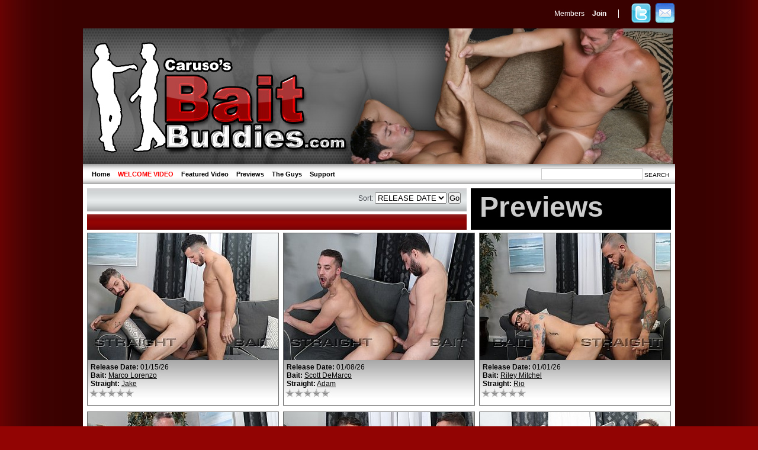

--- FILE ---
content_type: text/html; charset=UTF-8
request_url: https://www.baitbuddies.com/?page=preview&tag=beard
body_size: 4779
content:
<!DOCTYPE html PUBLIC "-//W3C//DTD XHTML 1.0 Transitional//EN" "http://www.w3.org/TR/xhtml1/DTD/xhtml1-transitional.dtd">
<html xmlns="http://www.w3.org/1999/xhtml">
<head>
<meta http-equiv="Content-Type" content="text/html; charset=UTF-8" />
<title>Bait Buddies</title>

<link href="https://www.baitbuddies.com/m/r/static/c2l0ZUlkPTEmYnJhbmNoPTM2JnZlcj0xMTM2MCZtPTA./hGWEVH7kPEtJvSJafZZIAA../base.css" rel="stylesheet" type="text/css" />
<link href="https://www.baitbuddies.com/m/r/static/c2l0ZUlkPTEmYnJhbmNoPTM2JnZlcj0xMTM2MCZtPTA./hGWEVH7kPEtJvSJafZZIAA../bb.css" rel="stylesheet" type="text/css" />
<script type="text/javascript" src="https://www.baitbuddies.com/m/r/static/c2l0ZUlkPTEmYnJhbmNoPTM2JnZlcj0xMTM2MCZtPTA./hGWEVH7kPEtJvSJafZZIAA../base.js"></script>
<script type="text/javascript" src="https://www.baitbuddies.com/m/r/static/c2l0ZUlkPTEmYnJhbmNoPTM2JnZlcj0xMTM2MCZtPTA./hGWEVH7kPEtJvSJafZZIAA../main.js"></script>




<!-- include Cycle plugin -->
<script type="text/javascript">
$(document).ready(function() {
    $('.slideshow').cycle({
    fx: 'fade', // choose your transition type, ex: fade, scrollUp, shuffle, etc...
    autostop: true,
    autostopCount: 10,
    timeout:         40,
    speed:           200
    //continuous: true
  });
});
</script>
<script type="text/javascript">
$(document).ready(function() {
    $('.slideshow2').cycle({
    fx: 'fade', // choose your transition type, ex: fade, scrollUp, shuffle, etc...
    /*autostop: true,
    autostopCount: 0,*/
    timeout:         2000,
    speed:           2000
    //continuous: true
  });
});
</script>

    <script type="text/javascript" src="https://www.baitbuddies.com/m/r/static/c2l0ZUlkPTEmYnJhbmNoPTM2JnZlcj0xMTM2MCZtPTA./hGWEVH7kPEtJvSJafZZIAA../ct-15868-15844-tc-all.js"></script>
</head>
<body>


<div class="top_nav"> 
<div class="net-icons"><a href="http://twitter.com/baitbuddies" target="_blank"><img src="https://www.baitbuddies.com/m/r/static/c2l0ZUlkPTEmYnJhbmNoPTM2JnZlcj0xMTM2MCZtPTA./hGWEVH7kPEtJvSJafZZIAA../twitter-logo.png" border="0"></a>&nbsp; <a href="https://www.baitbuddies.com/?page=newsletter"><img src="https://www.baitbuddies.com/m/r/static/c2l0ZUlkPTEmYnJhbmNoPTM2JnZlcj0xMTM2MCZtPTA./hGWEVH7kPEtJvSJafZZIAA../news-logo.png" border="0"></a></div>

<div class="nav2">
  

  <a href="https://www.baitbuddies.com/?page=login">Members</a>
  <a href="https://www.baitbuddies.com/?page=signup"><strong>Join</strong></a>
</div>
<div class="clear"></div>

</div>


<div class="main_div">



<table width="1000" align="center" cellpadding="0" cellspacing="0">
  <tr><td width="211">
  <div class="guys_bkg">
  <div class="slideshow">
    <img src="https://www.baitbuddies.com/m/r/static/c2l0ZUlkPTEmYnJhbmNoPTM2JnZlcj0xMTM2MCZtPTA./hGWEVH7kPEtJvSJafZZIAA../head/guys1.png" width="188" height="229" />
    <img src="https://www.baitbuddies.com/m/r/static/c2l0ZUlkPTEmYnJhbmNoPTM2JnZlcj0xMTM2MCZtPTA./hGWEVH7kPEtJvSJafZZIAA../head/guys1a.png" width="188" height="229" />
    <img src="https://www.baitbuddies.com/m/r/static/c2l0ZUlkPTEmYnJhbmNoPTM2JnZlcj0xMTM2MCZtPTA./hGWEVH7kPEtJvSJafZZIAA../head/guys2.png" width="188" height="229" />
    <img src="https://www.baitbuddies.com/m/r/static/c2l0ZUlkPTEmYnJhbmNoPTM2JnZlcj0xMTM2MCZtPTA./hGWEVH7kPEtJvSJafZZIAA../head/guys2a.png" width="188" height="229" />
    <img src="https://www.baitbuddies.com/m/r/static/c2l0ZUlkPTEmYnJhbmNoPTM2JnZlcj0xMTM2MCZtPTA./hGWEVH7kPEtJvSJafZZIAA../head/guys3.png" width="188" height="229" />
    <img src="https://www.baitbuddies.com/m/r/static/c2l0ZUlkPTEmYnJhbmNoPTM2JnZlcj0xMTM2MCZtPTA./hGWEVH7kPEtJvSJafZZIAA../head/guys3a.png" width="188" height="229" />
    <img src="https://www.baitbuddies.com/m/r/static/c2l0ZUlkPTEmYnJhbmNoPTM2JnZlcj0xMTM2MCZtPTA./hGWEVH7kPEtJvSJafZZIAA../head/guys4.png" width="188" height="229" />
    <img src="https://www.baitbuddies.com/m/r/static/c2l0ZUlkPTEmYnJhbmNoPTM2JnZlcj0xMTM2MCZtPTA./hGWEVH7kPEtJvSJafZZIAA../head/guys4a.png" width="188" height="229" />
    <img src="https://www.baitbuddies.com/m/r/static/c2l0ZUlkPTEmYnJhbmNoPTM2JnZlcj0xMTM2MCZtPTA./hGWEVH7kPEtJvSJafZZIAA../head/guys5.png" width="188" height="229" />
    <img src="https://www.baitbuddies.com/m/r/static/c2l0ZUlkPTEmYnJhbmNoPTM2JnZlcj0xMTM2MCZtPTA./hGWEVH7kPEtJvSJafZZIAA../head/guys5a.png" width="188" height="229" />
  </div>
  </div>
  </td><td width="786" align="left" valign="top"><div class="slideshow3">
    <img src="https://www.baitbuddies.com/m/r/static/c2l0ZUlkPTEmYnJhbmNoPTM2JnZlcj0xMTM2MCZtPTA./hGWEVH7kPEtJvSJafZZIAA../head/static.jpg" width="785" height="229" />
</div></td></tr></table>



</div>

  
<div id="main_menu">
  


<div class="nav">
  <a href="https://www.baitbuddies.com/?page=home">Home</a>
  <a href="#" onclick="window.open('http://www.baitbuddies.com/m/r/embed/kDz4KIvlPFT9l7fVcCVqKQ../pop?sceneselect=no','videoplayer','toolbar=no, location=no, directories=no, status=no, menubar=no, scrollbars=no, resizable=yes, copyhistory=no, width=640, height=480, left='+(screen.width - 640) / 2+', top='+(screen.height - 480) / 2); return false;"><span class="red">WELCOME VIDEO</span></a>
  <a href="https://www.baitbuddies.com/?page=featured_video" onclick="loginPrompt({continueUrl:'https://www.baitbuddies.com/?page=featured_video',title:'You must be a free member to view.'}); return false;" title="Become a FREE member to view">Featured Video</a>
  <a href="https://www.baitbuddies.com/?page=preview">Previews</a>
  <a href="https://www.baitbuddies.com/?page=theguys">The Guys</a>
  <a href="http://www.helpq.com/new_site/index.php?site_id=1" target="_blank">Support</a>
  <!--<a href="http://islandporno.com" target="_blank" class="ipLink">Island Porno</a>-->
</div>





<div class="search">
  <form id="searchform" name="searchform" method="GET">
    <input type="hidden" name="page" value="preview">
    <label>
      <input type="text" name="q" id="textfield" value="" />
    </label>
    <label>
      <input type="submit" id="searchbtn" value="SEARCH" />
    </label>
  </form>
</div>
  
  
  <div class="clear"></div>  
  
</div>



<div class="main-content">

<div class="left-content">
<div class="orange-bar3">


<div class="search">
  <form class="sort-form">
    <input type="hidden" name="page" value="preview">
    &nbsp;
    Sort:
    <select name="sort" class="sort drop-boxes">
      <option value="release_date" >RELEASE DATE</option>
      <option value="rating_avgscore" >RATINGS</option>
      <option value="view_count" >VIEWS</option>
      <option value="favorite_count" >FAVORITES</option>
      <option value="comment_count" >COMMENTS</option>
    </select>
    <input type="submit" value="Go">
  </form>
</div>

<div class="clear"></div>   
</div>
<div class="gray-bar2"></div>
</div>

<div class="page-titles"><h1>Previews</h1></div>

<div class="clear"></div>


  

<div class="videos-thumb"> 
<a href="https://www.baitbuddies.com/?page=preview&contentId=bb984_trailer.mp4"><img  src="https://www.baitbuddies.com/m/r/image/dHlwZT0yODgmY29udGVudElkPVltRnVibVZ5SXpFMk9UazFOUS4uJnN1YnNjcmliZXJJZD0wX2MybDBaVWxrUFRFLiZzaXRlSWQ9MQ../4SsY2R2mG6qC-xgq0vZLaw../img1f899047.jpg?size=322x214" width="322" height="214"  border="0"/></a>
<p><strong>Release Date:</strong> 01/15/26<br />


  <strong>Bait:</strong> <a href="https://www.baitbuddies.com/?page=profile&acc=Marco+Lorenzo">Marco Lorenzo</a><br>
  <strong>Straight:</strong> <a href="https://www.baitbuddies.com/?page=profile&acc=++Jake">  Jake</a><br>

<div class="videos-thumb-rate">
<div id="star">
<ul id="star" class="star">
<li id="starCur" class="curr" style="width: 0px;" title="0"/>
</ul>
<div class=clear></div></div>
</div>

</div>

  

<div class="videos-thumb"> 
<a href="https://www.baitbuddies.com/?page=preview&contentId=bb980_trailer.mp4"><img  src="https://www.baitbuddies.com/m/r/image/dHlwZT0yODgmY29udGVudElkPVltRnVibVZ5SXpFMk9UY3hPUS4uJnN1YnNjcmliZXJJZD0wX2MybDBaVWxrUFRFLiZzaXRlSWQ9MQ../_9Oal41VTo4pOffVHHq-aQ../imgd30c97f8.jpg?size=322x214" width="322" height="214"  border="0"/></a>
<p><strong>Release Date:</strong> 01/08/26<br />


  <strong>Bait:</strong> <a href="https://www.baitbuddies.com/?page=profile&acc=+Scott+DeMarco"> Scott DeMarco</a><br>
  <strong>Straight:</strong> <a href="https://www.baitbuddies.com/?page=profile&acc=++Adam">  Adam</a><br>

<div class="videos-thumb-rate">
<div id="star">
<ul id="star" class="star">
<li id="starCur" class="curr" style="width: 0px;" title="0"/>
</ul>
<div class=clear></div></div>
</div>

</div>

  

<div class="videos-thumb"> 
<a href="https://www.baitbuddies.com/?page=preview&contentId=bb985_trailer.mp4"><img  src="https://www.baitbuddies.com/m/r/image/dHlwZT0yODgmY29udGVudElkPVltRnVibVZ5SXpFMk9UVTROZy4uJnN1YnNjcmliZXJJZD0wX2MybDBaVWxrUFRFLiZzaXRlSWQ9MQ../5-s4IW_l4qqaCtu_DiWoFg../imgf9d3c1cd.jpg?size=322x214" width="322" height="214"  border="0"/></a>
<p><strong>Release Date:</strong> 01/01/26<br />


  <strong>Bait:</strong> <a href="https://www.baitbuddies.com/?page=profile&acc=Riley+Mitchel">Riley Mitchel</a><br>
  <strong>Straight:</strong> <a href="https://www.baitbuddies.com/?page=profile&acc=Rio">Rio</a><br>

<div class="videos-thumb-rate">
<div id="star">
<ul id="star" class="star">
<li id="starCur" class="curr" style="width: 0px;" title="0"/>
</ul>
<div class=clear></div></div>
</div>

</div>

  

<div class="videos-thumb"> 
<a href="https://www.baitbuddies.com/?page=preview&contentId=bb982_trailer.mp4"><img  src="https://www.baitbuddies.com/m/r/image/dHlwZT0yODgmY29udGVudElkPVltRnVibVZ5SXpFMk9UTTBOdy4uJnN1YnNjcmliZXJJZD0wX2MybDBaVWxrUFRFLiZzaXRlSWQ9MQ../_hJpzwvMs6vyLLpoGUERJw../imgcad36b5f.jpg?size=322x214" width="322" height="214"  border="0"/></a>
<p><strong>Release Date:</strong> 12/25/25<br />


  <strong>Bait:</strong> <a href="https://www.baitbuddies.com/?page=profile&acc=Aiden+Tyler">Aiden Tyler</a><br>
  <strong>Straight:</strong> <a href="https://www.baitbuddies.com/?page=profile&acc=Oz">Oz</a><br>

<div class="videos-thumb-rate">
<div id="star">
<ul id="star" class="star">
<li id="starCur" class="curr" style="width: 0px;" title="0"/>
</ul>
<div class=clear></div></div>
</div>

</div>

  

<div class="videos-thumb"> 
<a href="https://www.baitbuddies.com/?page=preview&contentId=bb977_trailer.mp4"><img  src="https://www.baitbuddies.com/m/r/image/dHlwZT0yODgmY29udGVudElkPVltRnVibVZ5SXpFMk9EazJOdy4uJnN1YnNjcmliZXJJZD0wX2MybDBaVWxrUFRFLiZzaXRlSWQ9MQ../LrL4oGctY7yBwZraGHokyQ../img59141fdb.jpg?size=322x214" width="322" height="214"  border="0"/></a>
<p><strong>Release Date:</strong> 12/11/25<br />


  <strong>Bait:</strong> <a href="https://www.baitbuddies.com/?page=profile&acc=Max+Sexystache">Max Sexystache</a><br>
  <strong>Straight:</strong> <a href="https://www.baitbuddies.com/?page=profile&acc=Lenny+Fuego">Lenny Fuego</a><br>

<div class="videos-thumb-rate">
<div id="star">
<ul id="star" class="star">
<li id="starCur" class="curr" style="width: 0px;" title="0"/>
</ul>
<div class=clear></div></div>
</div>

</div>

  

<div class="videos-thumb"> 
<a href="https://www.baitbuddies.com/?page=preview&contentId=bb981_trailer.mp4"><img  src="https://www.baitbuddies.com/m/r/image/dHlwZT0yODgmY29udGVudElkPVltRnVibVZ5SXpFMk9EY3dNdy4uJnN1YnNjcmliZXJJZD0wX2MybDBaVWxrUFRFLiZzaXRlSWQ9MQ../OTKPA5TrGoYnHdsuy3WqlQ../img9318cf31.jpg?size=322x214" width="322" height="214"  border="0"/></a>
<p><strong>Release Date:</strong> 12/04/25<br />


  <strong>Bait:</strong> <a href="https://www.baitbuddies.com/?page=profile&acc=Riley+Mitchel">Riley Mitchel</a><br>
  <strong>Straight:</strong> <a href="https://www.baitbuddies.com/?page=profile&acc=+Mike"> Mike</a><br>

<div class="videos-thumb-rate">
<div id="star">
<ul id="star" class="star">
<li id="starCur" class="curr" style="width: 0px;" title="0"/>
</ul>
<div class=clear></div></div>
</div>

</div>

  

<div class="videos-thumb"> 
<a href="https://www.baitbuddies.com/?page=preview&contentId=bb979_trailer.mp4"><img  src="https://www.baitbuddies.com/m/r/image/dHlwZT0yODgmY29udGVudElkPVltRnVibVZ5SXpFMk9EUTRNQS4uJnN1YnNjcmliZXJJZD0wX2MybDBaVWxrUFRFLiZzaXRlSWQ9MQ../a1XCwG2derVsPiR0Xmio_A../img55f049cd.jpg?size=322x214" width="322" height="214"  border="0"/></a>
<p><strong>Release Date:</strong> 11/27/25<br />


  <strong>Bait:</strong> <a href="https://www.baitbuddies.com/?page=profile&acc=+Scott+DeMarco"> Scott DeMarco</a><br>
  <strong>Straight:</strong> <a href="https://www.baitbuddies.com/?page=profile&acc=++Adam">  Adam</a><br>

<div class="videos-thumb-rate">
<div id="star">
<ul id="star" class="star">
<li id="starCur" class="curr" style="width: 0px;" title="0"/>
</ul>
<div class=clear></div></div>
</div>

</div>

  

<div class="videos-thumb"> 
<a href="https://www.baitbuddies.com/?page=preview&contentId=bb976_trailer.mp4"><img  src="https://www.baitbuddies.com/m/r/image/dHlwZT0yODgmY29udGVudElkPVltRnVibVZ5SXpFMk9ESTFNdy4uJnN1YnNjcmliZXJJZD0wX2MybDBaVWxrUFRFLiZzaXRlSWQ9MQ../Vr5IVBPALgHlzSR_Xhb3Vw../img8a437bbe.jpg?size=322x214" width="322" height="214"  border="0"/></a>
<p><strong>Release Date:</strong> 11/20/25<br />


  <strong>Bait:</strong> <a href="https://www.baitbuddies.com/?page=profile&acc=Riley+Mitchel">Riley Mitchel</a><br>
  <strong>Straight:</strong> <a href="https://www.baitbuddies.com/?page=profile&acc=Felix+King">Felix King</a><br>

<div class="videos-thumb-rate">
<div id="star">
<ul id="star" class="star">
<li id="starCur" class="curr" style="width: 0px;" title="0"/>
</ul>
<div class=clear></div></div>
</div>

</div>

  

<div class="videos-thumb"> 
<a href="https://www.baitbuddies.com/?page=preview&contentId=bb972_trailer.mp4"><img  src="https://www.baitbuddies.com/m/r/image/dHlwZT0yODgmY29udGVudElkPVltRnVibVZ5SXpFMk56azNNUS4uJnN1YnNjcmliZXJJZD0wX2MybDBaVWxrUFRFLiZzaXRlSWQ9MQ../Ef9jCA16jRpicApHXBCfkA../img90d18e43.jpg?size=322x214" width="322" height="214"  border="0"/></a>
<p><strong>Release Date:</strong> 11/13/25<br />


  <strong>Bait:</strong> <a href="https://www.baitbuddies.com/?page=profile&acc=Max+Sexystache">Max Sexystache</a><br>
  <strong>Straight:</strong> <a href="https://www.baitbuddies.com/?page=profile&acc=Red">Red</a><br>

<div class="videos-thumb-rate">
<div id="star">
<ul id="star" class="star">
<li id="starCur" class="curr" style="width: 0px;" title="0"/>
</ul>
<div class=clear></div></div>
</div>

</div>

  

<div class="videos-thumb"> 
<a href="https://www.baitbuddies.com/?page=preview&contentId=bb978_trailer.mp4"><img  src="https://www.baitbuddies.com/m/r/image/dHlwZT0yODgmY29udGVudElkPVltRnVibVZ5SXpFMk56YzFNdy4uJnN1YnNjcmliZXJJZD0wX2MybDBaVWxrUFRFLiZzaXRlSWQ9MQ../8gycxH6JQoAhdyiE6_lPcA../img5c026a31.jpg?size=322x214" width="322" height="214"  border="0"/></a>
<p><strong>Release Date:</strong> 11/06/25<br />


  <strong>Straight:</strong> <a href="https://www.baitbuddies.com/?page=profile&acc=Lenny+Fuego">Lenny Fuego</a><br>

<div class="videos-thumb-rate">
<div id="star">
<ul id="star" class="star">
<li id="starCur" class="curr" style="width: 0px;" title="0"/>
</ul>
<div class=clear></div></div>
</div>

</div>

  

<div class="videos-thumb"> 
<a href="https://www.baitbuddies.com/?page=preview&contentId=bb975_trailer.mp4"><img  src="https://www.baitbuddies.com/m/r/image/dHlwZT0yODgmY29udGVudElkPVltRnVibVZ5SXpFMk56RTVPQS4uJnN1YnNjcmliZXJJZD0wX2MybDBaVWxrUFRFLiZzaXRlSWQ9MQ../UDOU9sib9743b27YaogqKg../img1990efac.jpg?size=322x214" width="322" height="214"  border="0"/></a>
<p><strong>Release Date:</strong> 10/23/25<br />


  <strong>Bait:</strong> <a href="https://www.baitbuddies.com/?page=profile&acc=Riley+Mitchel">Riley Mitchel</a><br>
  <strong>Straight:</strong> <a href="https://www.baitbuddies.com/?page=profile&acc=Girth+Brooks">Girth Brooks</a><br>

<div class="videos-thumb-rate">
<div id="star">
<ul id="star" class="star">
<li id="starCur" class="curr" style="width: 0px;" title="0"/>
</ul>
<div class=clear></div></div>
</div>

</div>

  

<div class="videos-thumb"> 
<a href="https://www.baitbuddies.com/?page=preview&contentId=bb969_trailer.mp4"><img  src="https://www.baitbuddies.com/m/r/image/dHlwZT0yODgmY29udGVudElkPVltRnVibVZ5SXpFMk5qazFOdy4uJnN1YnNjcmliZXJJZD0wX2MybDBaVWxrUFRFLiZzaXRlSWQ9MQ../9OohUPCZV2CxmaxyOfrxDg../img36f2dffe.jpg?size=322x214" width="322" height="214"  border="0"/></a>
<p><strong>Release Date:</strong> 10/16/25<br />


  <strong>Bait:</strong> <a href="https://www.baitbuddies.com/?page=profile&acc=Max+Sexystache">Max Sexystache</a><br>
  <strong>Straight:</strong> <a href="https://www.baitbuddies.com/?page=profile&acc=Enrique">Enrique</a><br>

<div class="videos-thumb-rate">
<div id="star">
<ul id="star" class="star">
<li id="starCur" class="curr" style="width: 0px;" title="0"/>
</ul>
<div class=clear></div></div>
</div>

</div>




<div class="clear"></div>

<table class="btns2" cellpadding="0" cellspacing="0">
  <tr>
    <td>




  
        <span class="selected">1</span>
  

  
        <a href="https://www.baitbuddies.com/?page=preview&p=2">2</a>
  

  
        <a href="https://www.baitbuddies.com/?page=preview&p=3">3</a>
  

  
        <a href="https://www.baitbuddies.com/?page=preview&p=4">4</a>
  

  
        <a href="https://www.baitbuddies.com/?page=preview&p=5">5</a>
  

  
        <a href="https://www.baitbuddies.com/?page=preview&p=6">6</a>
  

  
        <a href="https://www.baitbuddies.com/?page=preview&p=7">7</a>
  

  
        <a href="https://www.baitbuddies.com/?page=preview&p=8">8</a>
  

  
        <a href="https://www.baitbuddies.com/?page=preview&p=9">9</a>
  

  
        <a href="https://www.baitbuddies.com/?page=preview&p=10">10</a>
  

  
        <a href="https://www.baitbuddies.com/?page=preview&p=11">11</a>
  

  
        <a href="https://www.baitbuddies.com/?page=preview&p=12">12</a>
  

  
        <a href="https://www.baitbuddies.com/?page=preview&p=13">13</a>
  

  
        <a href="https://www.baitbuddies.com/?page=preview&p=14">14</a>
  

  
        <a href="https://www.baitbuddies.com/?page=preview&p=15">15</a>
  

  
        <a href="https://www.baitbuddies.com/?page=preview&p=16">16</a>
  

  
        <a href="https://www.baitbuddies.com/?page=preview&p=17">17</a>
  

  
        <a href="https://www.baitbuddies.com/?page=preview&p=18">18</a>
  

  
        <a href="https://www.baitbuddies.com/?page=preview&p=19">19</a>
  

  
        <a href="https://www.baitbuddies.com/?page=preview&p=20">20</a>
  

  
        <a href="https://www.baitbuddies.com/?page=preview&p=21">21</a>
  

  
        <a href="https://www.baitbuddies.com/?page=preview&p=22">22</a>
  

  
        <a href="https://www.baitbuddies.com/?page=preview&p=23">23</a>
  

  
        <a href="https://www.baitbuddies.com/?page=preview&p=24">24</a>
  

  
        <a href="https://www.baitbuddies.com/?page=preview&p=25">25</a>
  

  
        <a href="https://www.baitbuddies.com/?page=preview&p=26">26</a>
  

  
        <a href="https://www.baitbuddies.com/?page=preview&p=27">27</a>
  

  
        <a href="https://www.baitbuddies.com/?page=preview&p=28">28</a>
  

  
        <a href="https://www.baitbuddies.com/?page=preview&p=29">29</a>
  

  
        <a href="https://www.baitbuddies.com/?page=preview&p=30">30</a>
  

  
        <a href="https://www.baitbuddies.com/?page=preview&p=31">31</a>
  

  
        <a href="https://www.baitbuddies.com/?page=preview&p=32">32</a>
  

  
        <a href="https://www.baitbuddies.com/?page=preview&p=33">33</a>
  

  
        <a href="https://www.baitbuddies.com/?page=preview&p=34">34</a>
  

  
        <a href="https://www.baitbuddies.com/?page=preview&p=35">35</a>
  

  
        <a href="https://www.baitbuddies.com/?page=preview&p=36">36</a>
  

  
        <a href="https://www.baitbuddies.com/?page=preview&p=37">37</a>
  

  
        <a href="https://www.baitbuddies.com/?page=preview&p=38">38</a>
  

  
        <a href="https://www.baitbuddies.com/?page=preview&p=39">39</a>
  

  
        <a href="https://www.baitbuddies.com/?page=preview&p=40">40</a>
  

  
        <a href="https://www.baitbuddies.com/?page=preview&p=41">41</a>
  

  
        <a href="https://www.baitbuddies.com/?page=preview&p=42">42</a>
  

  
        <a href="https://www.baitbuddies.com/?page=preview&p=43">43</a>
  

  
        <a href="https://www.baitbuddies.com/?page=preview&p=44">44</a>
  

  
        <a href="https://www.baitbuddies.com/?page=preview&p=45">45</a>
  




        <a href="http://www.baitbuddies.com/?page=preview&tag=beard&p=2">&gt; </a>

    </td>
  </tr>
</table>

<div class="clear"></div>


</div>




<div class="footer">
<!--
<p><div style="text-align:center; font-size:40; font-weight:bold; margin-bottom:20px;">
PLEASE VOTE FOR BAITBUDDIES.com as BEST VIDEO SITE.<br><br>
<a href="http://www.cybersocketwebawards.com/vote.php"><img src="https://www.baitbuddies.com/m/r/static/c2l0ZUlkPTEmYnJhbmNoPTM2JnZlcj0xMTM2MCZtPTA./hGWEVH7kPEtJvSJafZZIAA../vote-1.gif"></a><br><br>
THANK YOU!
</div>
</p>
-->
<p><a href="http://gallery.baitbuddies.com/forms2/form.php?id=1" target="_blank">Become A Model</a> |   <a href="https://www.baitbuddies.com/?page=terms">Terms &amp; Conditions</a> |   <a href="https://www.baitbuddies.com/?page=privacy">Privacy Policy</a><br />
    <a href="https://www.baitbuddies.com/?page=login">Members</a> | <a href="http://www.straightcockcash.com">Affiliates</a> |   <a href="https://www.baitbuddies.com/?page=2257" target="_blank">18 U.S.C. 2257 Record-keeping Compliance Statement</a> |   <a href="https://www.baitbuddies.com/?page=forgotpw"><b>Forgot Password</b></a> | 
      <a href="http://www.helpq.com/new_site/index.php?site_id=1">Support</a> | <a href="https://www.ccbillcomplaintform.com/ccbill/form/CCBillContentRemovalRequest1/formperma/sBK2jfIoZWAFw2hRRt5Rv2PQncscFzpvOH6bPcwopas" target="_blank">Content Removal</a> | <a href="https://www.ccbillcomplaintform.com/ccbill/form/CCBillContentRemovalRequest1/formperma/sBK2jfIoZWAFw2hRRt5Rv2PQncscFzpvOH6bPcwopas" target="_blank">Complaint Form</a>
</p>
<p>&nbsp;</p>
<p>&nbsp;</p>
  <!--<p style="text-align: justify;">All images &amp; video are produced &amp; copyright &copy; 2014 BaitBuddies.com and its producers who are solely responsible for their content.  Design &copy; 2014 All Star Internet. All Rights Reserved. Unauthorized reproduction or distribution of any component of this site, in whole or in part, is a violation of applicable federal copyright laws. No minors were used in the creation of any materials found on this web site. All performers appearing in this web site were adults age eighteen or over at the time images &amp; video were created and they appear here exclusively in roles depicting them as adults. The owners and operators of this web site believe its content to be non-obscene erotic expression protected by the First Amendment.</p>-->
  <p style="text-align: justify;">All images &amp video are produced &amp copyright © 2026 BaitBuddies.com and its producers who are solely responsible for their content. Design © 2026 All Star Internet. All Rights Reserved. Unauthorized reproduction or distribution of any component of this site, in whole or in part, is a violation of applicable federal copyright laws.</p>
  <p>&nbsp;</p>
</div>

<div id="popup-login-container" style="display: none;">
  <form action="https://www.baitbuddies.com/m/r/sitepost/c3Vic2NyaWJlcklkPTBfYzJsMFpVbGtQVEUuJnNpdGVJZD0xJnI9MTE2NzM1NDQyNyZ2PTExMzYw/PWzTLwkLpcPNypnIgqSbrA..?action=login" id="popup-login" method="post">
    <div class="entry-line">User Name <br> <input type="text" name="username" /></div>
    <div class="entry-line">Password <br> <input type="password" name="password" /></div>
    <input type="hidden" name="continue" value="https://www.baitbuddies.com/?page=home" />
    <input type="hidden" name="retry" value="https://www.baitbuddies.com/?page=login" />
  </form>
  <div class="popup-join">Not a member yet? &nbsp; <a href="https://www.baitbuddies.com/?page=signup">JOIN NOW!</a></div>
</div>

<div id="popup-member-only-comment-container" style="display: none;">
  <div>
    <p><br/><br/>Commenting is a premium feature.<br/><br/></p>
    <p>Please Upgrade your account to comment.<br/><br/></p>
  </div>
</div>

<script type="text/javascript">

var _gaq = _gaq || []; 
_gaq.push(['_setAccount', 'UA-11462599-1']); 
_gaq.push(['_trackPageview']);

(function() { 
var ga = document.createElement('script'); ga.type = 'text/javascript'; ga.async = true; 
ga.src = ('https:' == document.location.protocol ? 'https://ssl' : 'http://www') + '.google-analytics.com/ga.js'; 
var s = document.getElementsByTagName('script')[0]; s.parentNode.insertBefore(ga, s); 
})();

</script>
</body>
</html>

--- FILE ---
content_type: text/javascript
request_url: https://www.baitbuddies.com/m/r/static/c2l0ZUlkPTEmYnJhbmNoPTM2JnZlcj0xMTM2MCZtPTA./hGWEVH7kPEtJvSJafZZIAA../main.js
body_size: 1103
content:
window.alert = function(msg) {
  jQuery("<div />", { html: !!msg ? msg.replace(/\n/, "<br />") : "" }).dialog({
    title: "Alert",
    modal: true,
    buttons: {
      Ok: function() {
        $(this).dialog('close');
      }
    }
  });
};


function upgradePrompt(url) {
  jQuery("<div />", { html: 
'<p>' +
'<span class="ui-icon ui-icon-circle-check" style="float:left; margin:0 7px 50px 0;"></span>' +
'This is only available to premium members or by purchasing the download with credits.' +
'</p>' +
'<p>&nbsp;</p>' +
'<p><input type=button value="UPGRADE NOW!" onclick="document.location=\''+url+'\';"></p>' +
'</div>'
  }).dialog({
    title: "Upgrade your Account!",
    modal: true,
    width: "500px",
    buttons: {
      Ok: function() {
        $(this).dialog('close');
      }
    }
  });

  return false;
}


function loginPrompt( customOptions ) {
  var options = {
    continueUrl: '',
    username: '',
    title: 'Please login with your account.'
  };
  options = $.extend( options, customOptions );
  var formContainer = $( '#popup-login-container' ).clone();
  formContainer.find( 'input[name=continue]' ).attr( { value: ( options.continueUrl || window.location ) } );
  options.username && formContainer.find( 'input[name=username]' ).val( options.username );
  formContainer.find( 'span.title' ).text( options.title );
  formContainer.dialog({
    title: '<span class="ui-icon ui-icon-circle-check" style="float:left; margin:0 7px 0;"></span> '+ options.title,
    modal: true,
    width: "360px",
    resizable: false,
    closeOnEscape: true,
    buttons: {
      Login: function() {
        $("form", $(this)).submit();
        $(this).dialog('close');
      }
    }
  });

  return false;
}

function becomeMember( customOptions ) {
  var options = {
    title: 'Action Required!'
  };
  options = $.extend( options, customOptions );
  var formContainer = $( '#popup-member-only-comment-container' ).clone();
  formContainer.find( 'span.title' ).text( options.title );
  formContainer.dialog({
    title: '<span class="ui-icon ui-icon-circle-check" style="float:left; margin:0 7px 0;"></span> '+ options.title,
    modal: true,
    width: "360px",
    resizable: false,
    closeOnEscape: true,
    buttons: {
      "Upgrade Now": function() {
        window.location.href = "/?page=specials&vopt=premium";
        $(this).dialog('close');
      }
    }
  });

  return false;
}


$( function()
  {
    $( 'form.sort-form' ).submit(
      function( e ) {
        e.preventDefault();
        var form = $( e.target )
        var search = form.find('.search').attr( 'value' );
        var assoc = form.find('.assoc').attr( 'value' );
        var sort = form.find('.sort').attr( 'value' );

        var url = window.location.search.split( '&' )[0];

        if (assoc == 'Bait') {
          url += '&attr:account:baitstraight=bait';
        } else if (assoc == 'Straight') {
          url += '&attr:account:baitstraight=straight';
        }

        if ( sort == "az" ) {
          url += '&sort=title&order=asc';
        } else if(sort == "za") {
          url += '&sort=title&order=desc';
        } else if ( sort ){
          url += '&sort='+sort+'&order=desc';
        }

        if ( search ) {
          url += "&q="+encodeURIComponent( search );
        }

        document.location = url;
      }
    );
  }
);